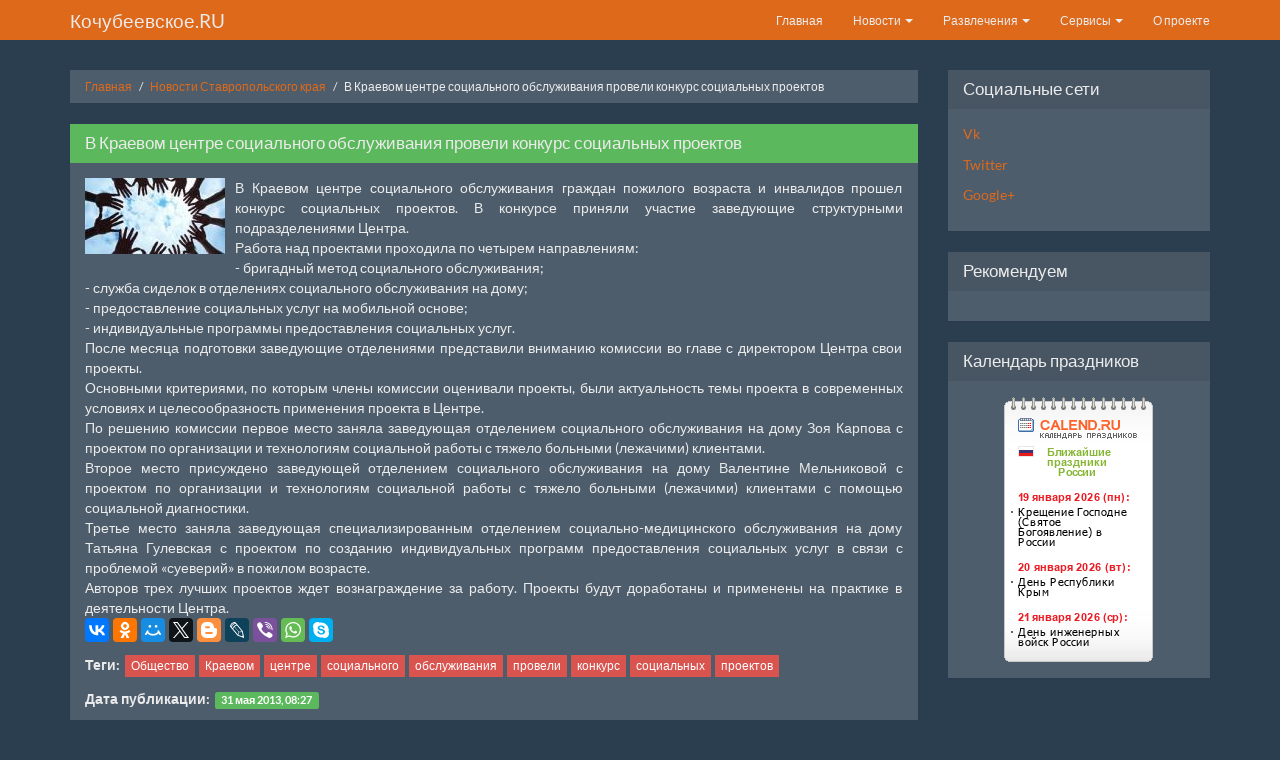

--- FILE ---
content_type: text/html; charset=UTF-8
request_url: https://kohybeevskoe.ru/news/22058-v-kraevom-centre-socialnogo-obsluzhivaniya-proveli-konkurs-socialnyx-proektov.html
body_size: 4216
content:
<!DOCTYPE html>
<html lang="ru-RU"><head>
    <meta charset="UTF-8">
    <meta name="viewport" content="width=device-width, initial-scale=1.0">
    <meta name="csrf-param" content="_csrf">
    <meta name="csrf-token" content="2AiDX3lX3Kjib1O4NKCD4kC4wctA-ulVbUESnILzO0SQcLYlCT2F6pMGJeFC4vaXA9v3uHOcojsiMVqp-IVoNQ==">
    <title>В Краевом центре социального обслуживания провели конкурс социальных проектов - Новости Ставропольского края на портале Кочубеевское.RU</title>

    <meta name="keywords" content="обслуживания, социального, социальных, комиссии, проектом, Центра, социальной, отделением, место, услуг, работы, тяжело, предоставления, больными, лежачими, клиентами, проекты, заведующие, проекта, заняла">
<meta name="description" content="В Краевом центре социального обслуживания граждан пожилого возраста и инвалидов прошел конкурс социальных проектов. В конкурсе приняли участие заведующие с">
<link href="https://kohybeevskoe.ru/news/22058-v-kraevom-centre-socialnogo-obsluzhivaniya-proveli-konkurs-socialnyx-proektov.html" rel="canonical">
<link href="/css/bootstrap.min.css" rel="stylesheet"></head>
<body>

<div class="wrap">
    <nav id="w0" class="navbar-inverse navbar-fixed-top navbar"><div class="container"><div class="navbar-header"><button type="button" class="navbar-toggle" data-toggle="collapse" data-target="#w0-collapse"><span class="sr-only">Toggle navigation</span>
<span class="icon-bar"></span>
<span class="icon-bar"></span>
<span class="icon-bar"></span></button><a class="navbar-brand" href="/">Кочубеевское.RU</a></div><div id="w0-collapse" class="collapse navbar-collapse"><ul id="w1" class="navbar-nav navbar-right nav"><li class="hidden-xs"><a href="/">Главная</a></li>
<li class="dropdown"><a class="dropdown-toggle" href="#" data-toggle="dropdown">Новости <span class="caret"></span></a><ul id="w2" class="dropdown-menu"><li><a href="/news/" tabindex="-1">Новости Ставропольского края</a></li>
<li><a href="/events/" tabindex="-1">Новости в мире</a></li>
<li><a href="/biznes/" tabindex="-1">Новости Шоу бизнеса</a></li>
<li><a href="/interesnoe/" tabindex="-1">Интересные новости</a></li></ul></li>
<li class="dropdown"><a class="dropdown-toggle" href="#" data-toggle="dropdown">Развлечения <span class="caret"></span></a><ul id="w3" class="dropdown-menu"><li><a href="/anekdoti/" tabindex="-1">Анекдоты</a></li>
<li><a href="/eralah/" tabindex="-1">Ералаш онлайн</a></li>
<li><a href="/filmi-onlain/" tabindex="-1">Фильмы онлайн</a></li>
<li><a href="/filmi/" tabindex="-1">Архив фильмов</a></li>
<li><a href="/medicina/" tabindex="-1">Медицина и здоровье</a></li>
<li><a href="/genhina/" tabindex="-1">Женский клуб</a></li>
<li><a href="/referati/" tabindex="-1">Рефераты</a></li>
<li><a href="/photo/" tabindex="-1">Фотоальбомы</a></li></ul></li>
<li class="dropdown"><a class="dropdown-toggle" href="#" data-toggle="dropdown">Сервисы <span class="caret"></span></a><ul id="w4" class="dropdown-menu"><li><a href="/stavropol/" tabindex="-1">Ставропольский край</a></li>
<li><a href="/kohybeevsk/" tabindex="-1">История района</a></li>
<li><a href="/admin.html" tabindex="-1">Муницыпальные организации</a></li>
<li><a href="/katalog.html" tabindex="-1">Каталог предприятий</a></li>
<li><a href="/partii/" tabindex="-1">Партии и движения</a></li>
<li><a href="/school.html" tabindex="-1">Школы</a></li>
<li><a href="/partner.html" tabindex="-1">Партнеры</a></li>
<li><a href="/faq.html" tabindex="-1">FAQ</a></li></ul></li>
<li><a href="/about.html">О проекте</a></li></ul></div></div></nav>
    <div class="container">
        <div class="row">
            <div class="col-md-9 col-sm-12">
            <ul class="breadcrumb"><li><a href="/">Главная</a></li>
<li><a href="/news/">Новости Ставропольского края</a></li>
<li class="active">В Краевом центре социального обслуживания провели конкурс социальных проектов</li>
</ul>            <div class="site-show">
    <div class="body-content">
        <div class="panel panel-success">
            <div class="panel-heading">
                <h1 class="panel-title">В Краевом центре социального обслуживания провели конкурс социальных проектов</h1>
            </div>
            <div class="panel-body">
                <div class="row">
                    <div class="col-md-12">
                        <a href="http://kohybeevskoe.ru/uploads/posts/2013-05/1369983813_13.jpeg"><img src="http://kohybeevskoe.ru/uploads/posts/2013-05/thumbs/1369983813_13.jpeg" alt='В Краевом центре социального обслуживания провели конкурс социальных проектов' title='В Краевом центре социального обслуживания провели конкурс социальных проектов'  /></a>В Краевом центре социального обслуживания граждан пожилого возраста и инвалидов прошел конкурс социальных проектов. В конкурсе приняли участие заведующие структурными подразделениями Центра. <br />  Работа над проектами проходила по четырем направлениям: <br />- бригадный метод социального обслуживания; <br />- служба сиделок в отделениях социального обслуживания на дому;<br />- предоставление социальных услуг на мобильной основе;<br />- индивидуальные программы предоставления социальных услуг.<br />  После месяца подготовки заведующие отделениями представили вниманию комиссии во главе с директором Центра свои проекты. <br />Основными критериями, по которым члены комиссии оценивали проекты, были актуальность темы проекта в современных условиях и целесообразность применения проекта в Центре.<br />  По решению комиссии первое место заняла заведующая отделением социального обслуживания на дому Зоя Карпова с проектом по организации и технологиям социальной работы с тяжело больными (лежачими) клиентами. <br />  Второе место присуждено заведующей отделением социального обслуживания на дому Валентине Мельниковой с проектом по организации и технологиям социальной работы с тяжело больными (лежачими) клиентами с помощью социальной диагностики. <br />  Третье место заняла заведующая специализированным отделением социально-медицинского обслуживания на дому Татьяна Гулевская с проектом по созданию индивидуальных программ предоставления социальных услуг в связи с проблемой «суеверий» в пожилом возрасте. <br />Авторов трех лучших проектов ждет вознаграждение за работу. Проекты будут доработаны и применены на практике в деятельности Центра.                    </div>
                </div>
                <script src="//yastatic.net/es5-shims/0.0.2/es5-shims.min.js"></script>
                <script src="//yastatic.net/share2/share.js"></script>
                <div class="ya-share2" data-services="vkontakte,facebook,odnoklassniki,moimir,gplus,twitter,blogger,lj,viber,whatsapp,skype" data-counter=""></div>
                                    <p><b>Теги:</b> <a class="btn btn-danger btn-xs tags" href="/tags/%D0%BE%D0%B1%D1%89%D0%B5%D1%81%D1%82%D0%B2%D0%BE/">Общество</a><a class="btn btn-danger btn-xs tags" href="/tags/%D0%BA%D1%80%D0%B0%D0%B5%D0%B2%D0%BE%D0%BC/">Краевом</a><a class="btn btn-danger btn-xs tags" href="/tags/%D1%86%D0%B5%D0%BD%D1%82%D1%80%D0%B5/">центре</a><a class="btn btn-danger btn-xs tags" href="/tags/%D1%81%D0%BE%D1%86%D0%B8%D0%B0%D0%BB%D1%8C%D0%BD%D0%BE%D0%B3%D0%BE/">социального</a><a class="btn btn-danger btn-xs tags" href="/tags/%D0%BE%D0%B1%D1%81%D0%BB%D1%83%D0%B6%D0%B8%D0%B2%D0%B0%D0%BD%D0%B8%D1%8F/">обслуживания</a><a class="btn btn-danger btn-xs tags" href="/tags/%D0%BF%D1%80%D0%BE%D0%B2%D0%B5%D0%BB%D0%B8/">провели</a><a class="btn btn-danger btn-xs tags" href="/tags/%D0%BA%D0%BE%D0%BD%D0%BA%D1%83%D1%80%D1%81/">конкурс</a><a class="btn btn-danger btn-xs tags" href="/tags/%D1%81%D0%BE%D1%86%D0%B8%D0%B0%D0%BB%D1%8C%D0%BD%D1%8B%D1%85/">социальных</a><a class="btn btn-danger btn-xs tags" href="/tags/%D0%BF%D1%80%D0%BE%D0%B5%D0%BA%D1%82%D0%BE%D0%B2/">проектов</a></p>
                                    <p><b>Дата публикации:</b> <a href="/2013/05/31/"><span class="label label-success tags">31 мая 2013, 08:27</span></a></p>
                
                <p><b>Автор новости:</b> pravdin18</p>
                <p><b>Просмотров:</b> 457</p>
            </div>
        </div>

                    
    </div>
    <div class="row">

    </div>
</div>

            </div>
            <div class="col-md-3 col-sm-12">
                <div class="row">
                <!--    <div class="col-md-12 col-sm-6  col-xs-6">
                        <div class="panel panel-default">
                            <div class="panel-heading"><h3 class="panel-title">Погода в селе Кочубеевское</h3></div>
                            <div class="panel-body text-center" id="pogoda">
                                                            </div>
                        </div>
                    </div> -->
                    
                    <div class="col-md-12 col-sm-6 col-xs-6">
                        <div class="panel panel-default">
                            <div class="panel-heading"><h3 class="panel-title">Социальные сети</h3></div>
                            <div class="panel-body">
                                <p><a href="https://vk.com/kohybeevskoe_ru" target=_blank  rel="nofollow">Vk</a></p>
                                <p><a href="https://twitter.com/KohybeevskoeRu" target=_blank  rel="nofollow">Twitter</a></p>
                                <p><a href="https://plus.google.com/100863811112407634210" target=_blank  rel="nofollow">Google+</a></p>
                            </div>
                        </div>
                    </div>
                    
                    <div class="col-md-12 col-sm-6  col-xs-6">
                        <div class="panel panel-default">
                            <div class="panel-heading"><h3 class="panel-title">Рекомендуем</h3></div>
                            <div class="panel-body">
                                <script type="text/javascript">
<!--
var _acic={dataProvider:10};(function(){var e=document.createElement("script");e.type="text/javascript";e.async=true;e.src="https://www.acint.net/aci.js";var t=document.getElementsByTagName("script")[0];t.parentNode.insertBefore(e,t)})()
//-->
</script>                            </div>
                        </div>
                    </div>

                    <div class="col-md-12 col-sm-6 col-xs-6">
                        <div class="panel panel-default">
                            <div class="panel-heading"><h3 class="panel-title">Календарь праздников</h3></div>
                            <div class="panel-body">
                                <div class="text-center" id="holidays">
                                                                    </div>
                            </div>
                        </div>
                    </div>

                                            
                       
                    
                </div>

            </div>
        </div>

    </div>
</div>

<footer class="footer">
    <div class="container">
    <p class="container">
        <p class="pull-left">Copyright &copy; 2010-2026 Кочубеевское.RU</p>
    <div class="pull-right" id="reting">
            </div>
        <div  class="pull-right hidden-xs">
            <!--LiveInternet counter--><script type="text/javascript"><!--
                document.write("<a href='//www.liveinternet.ru/click' "+
                    "target=_blank><img src='//counter.yadro.ru/hit?t50.5;r"+
                    escape(document.referrer)+((typeof(screen)=="undefined")?"":
                    ";s"+screen.width+"*"+screen.height+"*"+(screen.colorDepth?
                        screen.colorDepth:screen.pixelDepth))+";u"+escape(document.URL)+
                    ";h"+escape(document.title.substring(0,80))+";"+Math.random()+
                    "' alt='' title='LiveInternet' "+
                    "border='0' width='31' height='31'><\/a>")
                //--></script><!--/LiveInternet-->
        </div>
    </div>
    <div class="container"><p class="small text-center">Перепечатка материалов, новостей, статей размещенных на данном сайте допускается только при условии указания прямой ссылки. </p></div>
</footer>

<script src="/assets/44c61f9b/jquery.min.js"></script>
<script src="/assets/c7c37e4b/yii.js"></script>
<script src="/assets/46641217/js/bootstrap.min.js"></script>
<script>jQuery(function ($) {

            var csrfParam = $('meta[name="csrf-param"]').attr("content");
            var csrfToken = $('meta[name="csrf-token"]').attr("content");
            

            $.ajax({
                url: '/ajax/holidays/',
               type: "POST",
                data: { csrfParam : csrfToken},
                 success: function(html){
                     $('#holidays').append(html);
                },
            });

            $.ajax({
                url: '/ajax/reting/?id=22058&UserID=87',
               type: "POST",
                data: { csrfParam : csrfToken},
                 success: function(html){
                     $('#reting').append(html);
                },
            });
});</script></body>
</html>


--- FILE ---
content_type: text/html; charset=UTF-8
request_url: https://kohybeevskoe.ru/ajax/holidays/
body_size: 110
content:
<a href=http://www.calend.ru/holidays/russtate/ target=_blank  rel="nofollow">
            <img src="/holidays/informer_1.png?t=02" width="150" alt="Праздники России">
            </a>

--- FILE ---
content_type: text/html; charset=UTF-8
request_url: https://kohybeevskoe.ru/ajax/reting/?id=22058&UserID=87
body_size: 1240
content:
<div  class="pull-right hidden-xs">
            <!-- Yandex.Metrika informer -->
<a href="https://metrika.yandex.ru/stat/?id=8138854&amp;from=informer"
target="_blank" rel="nofollow"><img src="https://informer.yandex.ru/informer/8138854/3_1_FFFFFFFF_EFEFEFFF_0_pageviews"
style="width:88px; height:31px; border:0;" alt="Яндекс.Метрика" title="Яндекс.Метрика: данные за сегодня (просмотры, визиты и уникальные посетители)" class="ym-advanced-informer" data-cid="8138854" data-lang="ru" /></a>
<!-- /Yandex.Metrika informer -->

<!-- Yandex.Metrika counter -->
<script type="text/javascript" >
   (function(m,e,t,r,i,k,a){m[i]=m[i]||function(){(m[i].a=m[i].a||[]).push(arguments)};
   m[i].l=1*new Date();k=e.createElement(t),a=e.getElementsByTagName(t)[0],k.async=1,k.src=r,a.parentNode.insertBefore(k,a)})
   (window, document, "script", "https://mc.yandex.ru/metrika/tag.js", "ym");

   ym(8138854, "init", {
        clickmap:true,
        trackLinks:true,
        accurateTrackBounce:true,
        ecommerce:"dataLayer",
        userParams: {
            id : 22058,
        UserID: 87    }   });
</script>
<noscript><div><img src="https://mc.yandex.ru/watch/8138854" style="position:absolute; left:-9999px;" alt="" /></div></noscript>
<!-- /Yandex.Metrika counter -->
        </div>

            <div  class="pull-right hidden-xs">
                <!-- Rating@Mail.ru counter -->
                <script type="text/javascript">
                    var _tmr = window._tmr || (window._tmr = []);
                    _tmr.push({id: "1847232", type: "pageView", start: (new Date()).getTime()});
                    (function (d, w, id) {
                        if (d.getElementById(id)) return;
                        var ts = d.createElement("script"); ts.type = "text/javascript"; ts.async = true; ts.id = id;
                        ts.src = (d.location.protocol == "https:" ? "https:" : "http:") + "//top-fwz1.mail.ru/js/code.js";
                        var f = function () {var s = d.getElementsByTagName("script")[0]; s.parentNode.insertBefore(ts, s);};
                        if (w.opera == "[object Opera]") { d.addEventListener("DOMContentLoaded", f, false); } else { f(); }
                    })(document, window, "topmailru-code");
                </script><noscript><div style="position:absolute;left:-10000px;">
                        <img src="//top-fwz1.mail.ru/counter?id=1847232;js=na" style="border:0;" height="1" width="1" alt="Рейтинг@Mail.ru" />
                    </div></noscript>
                <!-- //Rating@Mail.ru counter -->

                <!-- Rating@Mail.ru logo -->
                <a href="http://top.mail.ru/jump?from=1847232" rel="nofollow">
                    <img src="//top-fwz1.mail.ru/counter?id=1847232;t=272;l=1"
                         style="border:0;" height="31" width="38" alt="Рейтинг@Mail.ru" /></a>
                <!-- //Rating@Mail.ru logo -->
            </div>
               